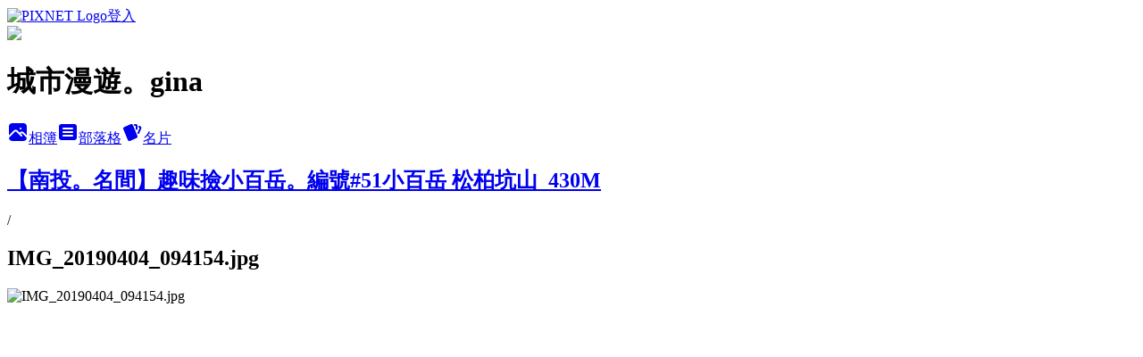

--- FILE ---
content_type: text/html; charset=utf-8
request_url: https://ginaszutu.pixnet.net/albums/416461331/photos/4728389079
body_size: 16742
content:
<!DOCTYPE html><html lang="zh-TW"><head><meta charSet="utf-8"/><meta name="viewport" content="width=device-width, initial-scale=1"/><link rel="preload" href="https://static.1px.tw/blog-next/public/logo_pixnet_ch.svg" as="image"/><link rel="preload" as="image" href="https://picsum.photos/seed/ginaszutu/1200/400"/><link rel="preload" href="https://pimg.1px.tw/ginaszutu/1555403612-1433351234.jpg" as="image"/><link rel="stylesheet" href="https://static.1px.tw/blog-next/public/main.css" data-precedence="base"/><link rel="preload" as="script" fetchPriority="low" href="https://static.1px.tw/blog-next/_next/static/chunks/94688e2baa9fea03.js"/><script src="https://static.1px.tw/blog-next/_next/static/chunks/41eaa5427c45ebcc.js" async=""></script><script src="https://static.1px.tw/blog-next/_next/static/chunks/e2c6231760bc85bd.js" async=""></script><script src="https://static.1px.tw/blog-next/_next/static/chunks/94bde6376cf279be.js" async=""></script><script src="https://static.1px.tw/blog-next/_next/static/chunks/426b9d9d938a9eb4.js" async=""></script><script src="https://static.1px.tw/blog-next/_next/static/chunks/turbopack-5021d21b4b170dda.js" async=""></script><script src="https://static.1px.tw/blog-next/_next/static/chunks/ff1a16fafef87110.js" async=""></script><script src="https://static.1px.tw/blog-next/_next/static/chunks/e308b2b9ce476a3e.js" async=""></script><script src="https://static.1px.tw/blog-next/_next/static/chunks/169ce1e25068f8ff.js" async=""></script><script src="https://static.1px.tw/blog-next/_next/static/chunks/d3c6eed28c1dd8e2.js" async=""></script><script src="https://static.1px.tw/blog-next/_next/static/chunks/d4d39cfc2a072218.js" async=""></script><script src="https://static.1px.tw/blog-next/_next/static/chunks/6a5d72c05b9cd4ba.js" async=""></script><script src="https://static.1px.tw/blog-next/_next/static/chunks/8af6103cf1375f47.js" async=""></script><script src="https://static.1px.tw/blog-next/_next/static/chunks/e90cbf588986111c.js" async=""></script><script src="https://static.1px.tw/blog-next/_next/static/chunks/0fb9419eaf336159.js" async=""></script><script src="https://static.1px.tw/blog-next/_next/static/chunks/ed01c75076819ebd.js" async=""></script><script src="https://static.1px.tw/blog-next/_next/static/chunks/a4df8fc19a9a82e6.js" async=""></script><link rel="preload" href="https://pagead2.googlesyndication.com/pagead/js/adsbygoogle.js?client=ca-pub-4915696042911786" as="script" crossorigin=""/><title>IMG_20190404_094154.jpg - 痞客邦</title><meta name="description" content="IMG_20190404_094154.jpg"/><meta name="google-adsense-platform-account" content="pub-2647689032095179"/><meta name="google-adsense-account" content="pub-4915696042911786"/><meta name="fb:app_id" content="101730233200171"/><link rel="canonical" href="https://ginaszutu.pixnet.net/blog/albums/416461331/photos/4728389079"/><meta property="og:title" content="IMG_20190404_094154.jpg - 痞客邦"/><meta property="og:description" content="IMG_20190404_094154.jpg"/><meta property="og:url" content="https://ginaszutu.pixnet.net/blog/albums/416461331/photos/4728389079"/><meta property="og:image" content="https://pimg.1px.tw/ginaszutu/1555403612-1433351234.jpg"/><meta property="og:image:width" content="1200"/><meta property="og:image:height" content="630"/><meta property="og:image:alt" content="IMG_20190404_094154.jpg"/><meta property="og:type" content="article"/><meta name="twitter:card" content="summary_large_image"/><meta name="twitter:title" content="IMG_20190404_094154.jpg - 痞客邦"/><meta name="twitter:description" content="IMG_20190404_094154.jpg"/><meta name="twitter:image" content="https://pimg.1px.tw/ginaszutu/1555403612-1433351234.jpg"/><link rel="icon" href="/favicon.ico?favicon.a62c60e0.ico" sizes="32x32" type="image/x-icon"/><script src="https://static.1px.tw/blog-next/_next/static/chunks/a6dad97d9634a72d.js" noModule=""></script></head><body><!--$--><!--/$--><!--$?--><template id="B:0"></template><!--/$--><script>requestAnimationFrame(function(){$RT=performance.now()});</script><script src="https://static.1px.tw/blog-next/_next/static/chunks/94688e2baa9fea03.js" id="_R_" async=""></script><div hidden id="S:0"><script id="pixnet-vars">
          window.PIXNET = {
            post_id: 0,
            name: "ginaszutu",
            user_id: 0,
            blog_id: "4659693",
            display_ads: true
          }; 
        </script><div class="relative min-h-screen"><nav class="fixed z-20 w-full bg-orange-500 text-white shadow-sm"><div id="pixnet-navbar-ad-blog_top"></div><div class="container mx-auto flex h-14 max-w-5xl items-center justify-between px-5"><a href="https://www.pixnet.net"><img src="https://static.1px.tw/blog-next/public/logo_pixnet_ch.svg" alt="PIXNET Logo"/></a><a href="/auth/authorize" class="!text-white">登入</a></div></nav><div class="container mx-auto max-w-5xl pt-[45px]"><div class="sm:px-4"><div class="bg-muted relative flex flex-col items-center justify-center gap-4 overflow-clip py-10 sm:mt-8 sm:rounded-sm"><img src="https://picsum.photos/seed/ginaszutu/1200/400" class="absolute inset-0 h-full w-full object-cover"/><div class="absolute inset-0 bg-black/40 backdrop-blur-sm"></div><div class="relative z-10 flex flex-col items-center justify-center gap-4 px-4"><span data-slot="avatar" class="relative flex shrink-0 overflow-hidden rounded-full size-24 shadow"><span data-slot="avatar-fallback" class="bg-muted flex size-full items-center justify-center rounded-full"></span></span><div class="text-center"><h1 class="mb-1 text-2xl font-bold text-white text-shadow-2xs">城市漫遊。gina</h1></div><div class="flex items-center justify-center gap-3"><a href="/albums" data-slot="button" class="inline-flex items-center justify-center gap-2 whitespace-nowrap text-sm font-medium transition-all disabled:pointer-events-none disabled:opacity-50 [&amp;_svg]:pointer-events-none [&amp;_svg:not([class*=&#x27;size-&#x27;])]:size-4 shrink-0 [&amp;_svg]:shrink-0 outline-none focus-visible:border-ring focus-visible:ring-ring/50 focus-visible:ring-[3px] aria-invalid:ring-destructive/20 dark:aria-invalid:ring-destructive/40 aria-invalid:border-destructive bg-primary text-primary-foreground hover:bg-primary/90 h-9 px-4 py-2 has-[&gt;svg]:px-3 cursor-pointer rounded-full"><svg xmlns="http://www.w3.org/2000/svg" width="24" height="24" viewBox="0 0 24 24" fill="currentColor" stroke="none" class="tabler-icon tabler-icon-photo-filled "><path d="M8.813 11.612c.457 -.38 .918 -.38 1.386 .011l.108 .098l4.986 4.986l.094 .083a1 1 0 0 0 1.403 -1.403l-.083 -.094l-1.292 -1.293l.292 -.293l.106 -.095c.457 -.38 .918 -.38 1.386 .011l.108 .098l4.674 4.675a4 4 0 0 1 -3.775 3.599l-.206 .005h-12a4 4 0 0 1 -3.98 -3.603l6.687 -6.69l.106 -.095zm9.187 -9.612a4 4 0 0 1 3.995 3.8l.005 .2v9.585l-3.293 -3.292l-.15 -.137c-1.256 -1.095 -2.85 -1.097 -4.096 -.017l-.154 .14l-.307 .306l-2.293 -2.292l-.15 -.137c-1.256 -1.095 -2.85 -1.097 -4.096 -.017l-.154 .14l-5.307 5.306v-9.585a4 4 0 0 1 3.8 -3.995l.2 -.005h12zm-2.99 5l-.127 .007a1 1 0 0 0 0 1.986l.117 .007l.127 -.007a1 1 0 0 0 0 -1.986l-.117 -.007z"></path></svg>相簿</a><a href="/blog" data-slot="button" class="inline-flex items-center justify-center gap-2 whitespace-nowrap text-sm font-medium transition-all disabled:pointer-events-none disabled:opacity-50 [&amp;_svg]:pointer-events-none [&amp;_svg:not([class*=&#x27;size-&#x27;])]:size-4 shrink-0 [&amp;_svg]:shrink-0 outline-none focus-visible:border-ring focus-visible:ring-ring/50 focus-visible:ring-[3px] aria-invalid:ring-destructive/20 dark:aria-invalid:ring-destructive/40 aria-invalid:border-destructive border bg-background shadow-xs hover:bg-accent hover:text-accent-foreground dark:bg-input/30 dark:border-input dark:hover:bg-input/50 h-9 px-4 py-2 has-[&gt;svg]:px-3 cursor-pointer rounded-full"><svg xmlns="http://www.w3.org/2000/svg" width="24" height="24" viewBox="0 0 24 24" fill="currentColor" stroke="none" class="tabler-icon tabler-icon-article-filled "><path d="M19 3a3 3 0 0 1 2.995 2.824l.005 .176v12a3 3 0 0 1 -2.824 2.995l-.176 .005h-14a3 3 0 0 1 -2.995 -2.824l-.005 -.176v-12a3 3 0 0 1 2.824 -2.995l.176 -.005h14zm-2 12h-10l-.117 .007a1 1 0 0 0 0 1.986l.117 .007h10l.117 -.007a1 1 0 0 0 0 -1.986l-.117 -.007zm0 -4h-10l-.117 .007a1 1 0 0 0 0 1.986l.117 .007h10l.117 -.007a1 1 0 0 0 0 -1.986l-.117 -.007zm0 -4h-10l-.117 .007a1 1 0 0 0 0 1.986l.117 .007h10l.117 -.007a1 1 0 0 0 0 -1.986l-.117 -.007z"></path></svg>部落格</a><a href="https://www.pixnet.net/pcard/ginaszutu" data-slot="button" class="inline-flex items-center justify-center gap-2 whitespace-nowrap text-sm font-medium transition-all disabled:pointer-events-none disabled:opacity-50 [&amp;_svg]:pointer-events-none [&amp;_svg:not([class*=&#x27;size-&#x27;])]:size-4 shrink-0 [&amp;_svg]:shrink-0 outline-none focus-visible:border-ring focus-visible:ring-ring/50 focus-visible:ring-[3px] aria-invalid:ring-destructive/20 dark:aria-invalid:ring-destructive/40 aria-invalid:border-destructive border bg-background shadow-xs hover:bg-accent hover:text-accent-foreground dark:bg-input/30 dark:border-input dark:hover:bg-input/50 h-9 px-4 py-2 has-[&gt;svg]:px-3 cursor-pointer rounded-full"><svg xmlns="http://www.w3.org/2000/svg" width="24" height="24" viewBox="0 0 24 24" fill="currentColor" stroke="none" class="tabler-icon tabler-icon-cards-filled "><path d="M10.348 3.169l-7.15 3.113a2 2 0 0 0 -1.03 2.608l4.92 11.895a1.96 1.96 0 0 0 2.59 1.063l7.142 -3.11a2.002 2.002 0 0 0 1.036 -2.611l-4.92 -11.894a1.96 1.96 0 0 0 -2.588 -1.064z"></path><path d="M16 3a2 2 0 0 1 1.995 1.85l.005 .15v3.5a1 1 0 0 1 -1.993 .117l-.007 -.117v-3.5h-1a1 1 0 0 1 -.117 -1.993l.117 -.007h1z"></path><path d="M19.08 5.61a1 1 0 0 1 1.31 -.53c.257 .108 .505 .21 .769 .314a2 2 0 0 1 1.114 2.479l-.056 .146l-2.298 5.374a1 1 0 0 1 -1.878 -.676l.04 -.11l2.296 -5.371l-.366 -.148l-.402 -.167a1 1 0 0 1 -.53 -1.312z"></path></svg>名片</a></div></div></div></div><div class="p-4"><div class="mb-4 flex items-center gap-2"><a href="/albums/416461331" class="text-gray-400 hover:text-gray-500"><h2 class="text-lg font-bold">【南投。名間】趣味撿小百岳。編號#51小百岳 松柏坑山_430M</h2></a><span>/</span><h2 class="text-lg font-bold text-gray-500">IMG_20190404_094154.jpg</h2></div><div class="overflow-clip rounded-lg border"><img src="https://pimg.1px.tw/ginaszutu/1555403612-1433351234.jpg" alt="IMG_20190404_094154.jpg" class="h-auto w-full rounded-lg object-contain"/></div></div></div></div><section aria-label="Notifications alt+T" tabindex="-1" aria-live="polite" aria-relevant="additions text" aria-atomic="false"></section></div><script>$RB=[];$RV=function(a){$RT=performance.now();for(var b=0;b<a.length;b+=2){var c=a[b],e=a[b+1];null!==e.parentNode&&e.parentNode.removeChild(e);var f=c.parentNode;if(f){var g=c.previousSibling,h=0;do{if(c&&8===c.nodeType){var d=c.data;if("/$"===d||"/&"===d)if(0===h)break;else h--;else"$"!==d&&"$?"!==d&&"$~"!==d&&"$!"!==d&&"&"!==d||h++}d=c.nextSibling;f.removeChild(c);c=d}while(c);for(;e.firstChild;)f.insertBefore(e.firstChild,c);g.data="$";g._reactRetry&&requestAnimationFrame(g._reactRetry)}}a.length=0};
$RC=function(a,b){if(b=document.getElementById(b))(a=document.getElementById(a))?(a.previousSibling.data="$~",$RB.push(a,b),2===$RB.length&&("number"!==typeof $RT?requestAnimationFrame($RV.bind(null,$RB)):(a=performance.now(),setTimeout($RV.bind(null,$RB),2300>a&&2E3<a?2300-a:$RT+300-a)))):b.parentNode.removeChild(b)};$RC("B:0","S:0")</script><script>(self.__next_f=self.__next_f||[]).push([0])</script><script>self.__next_f.push([1,"1:\"$Sreact.fragment\"\n3:I[39756,[\"https://static.1px.tw/blog-next/_next/static/chunks/ff1a16fafef87110.js\",\"https://static.1px.tw/blog-next/_next/static/chunks/e308b2b9ce476a3e.js\"],\"default\"]\n4:I[53536,[\"https://static.1px.tw/blog-next/_next/static/chunks/ff1a16fafef87110.js\",\"https://static.1px.tw/blog-next/_next/static/chunks/e308b2b9ce476a3e.js\"],\"default\"]\n6:I[97367,[\"https://static.1px.tw/blog-next/_next/static/chunks/ff1a16fafef87110.js\",\"https://static.1px.tw/blog-next/_next/static/chunks/e308b2b9ce476a3e.js\"],\"OutletBoundary\"]\n8:I[97367,[\"https://static.1px.tw/blog-next/_next/static/chunks/ff1a16fafef87110.js\",\"https://static.1px.tw/blog-next/_next/static/chunks/e308b2b9ce476a3e.js\"],\"ViewportBoundary\"]\na:I[97367,[\"https://static.1px.tw/blog-next/_next/static/chunks/ff1a16fafef87110.js\",\"https://static.1px.tw/blog-next/_next/static/chunks/e308b2b9ce476a3e.js\"],\"MetadataBoundary\"]\nc:I[63491,[\"https://static.1px.tw/blog-next/_next/static/chunks/169ce1e25068f8ff.js\",\"https://static.1px.tw/blog-next/_next/static/chunks/d3c6eed28c1dd8e2.js\"],\"default\"]\n"])</script><script>self.__next_f.push([1,"0:{\"P\":null,\"b\":\"I9I0TPD-VcXo41Lu7FBt1\",\"c\":[\"\",\"albums\",\"416461331\",\"photos\",\"4728389079\"],\"q\":\"\",\"i\":false,\"f\":[[[\"\",{\"children\":[\"albums\",{\"children\":[[\"id\",\"416461331\",\"d\"],{\"children\":[\"photos\",{\"children\":[[\"photoId\",\"4728389079\",\"d\"],{\"children\":[\"__PAGE__\",{}]}]}]}]}]},\"$undefined\",\"$undefined\",true],[[\"$\",\"$1\",\"c\",{\"children\":[[[\"$\",\"script\",\"script-0\",{\"src\":\"https://static.1px.tw/blog-next/_next/static/chunks/d4d39cfc2a072218.js\",\"async\":true,\"nonce\":\"$undefined\"}],[\"$\",\"script\",\"script-1\",{\"src\":\"https://static.1px.tw/blog-next/_next/static/chunks/6a5d72c05b9cd4ba.js\",\"async\":true,\"nonce\":\"$undefined\"}],[\"$\",\"script\",\"script-2\",{\"src\":\"https://static.1px.tw/blog-next/_next/static/chunks/8af6103cf1375f47.js\",\"async\":true,\"nonce\":\"$undefined\"}]],\"$L2\"]}],{\"children\":[[\"$\",\"$1\",\"c\",{\"children\":[null,[\"$\",\"$L3\",null,{\"parallelRouterKey\":\"children\",\"error\":\"$undefined\",\"errorStyles\":\"$undefined\",\"errorScripts\":\"$undefined\",\"template\":[\"$\",\"$L4\",null,{}],\"templateStyles\":\"$undefined\",\"templateScripts\":\"$undefined\",\"notFound\":\"$undefined\",\"forbidden\":\"$undefined\",\"unauthorized\":\"$undefined\"}]]}],{\"children\":[[\"$\",\"$1\",\"c\",{\"children\":[null,[\"$\",\"$L3\",null,{\"parallelRouterKey\":\"children\",\"error\":\"$undefined\",\"errorStyles\":\"$undefined\",\"errorScripts\":\"$undefined\",\"template\":[\"$\",\"$L4\",null,{}],\"templateStyles\":\"$undefined\",\"templateScripts\":\"$undefined\",\"notFound\":\"$undefined\",\"forbidden\":\"$undefined\",\"unauthorized\":\"$undefined\"}]]}],{\"children\":[[\"$\",\"$1\",\"c\",{\"children\":[null,[\"$\",\"$L3\",null,{\"parallelRouterKey\":\"children\",\"error\":\"$undefined\",\"errorStyles\":\"$undefined\",\"errorScripts\":\"$undefined\",\"template\":[\"$\",\"$L4\",null,{}],\"templateStyles\":\"$undefined\",\"templateScripts\":\"$undefined\",\"notFound\":\"$undefined\",\"forbidden\":\"$undefined\",\"unauthorized\":\"$undefined\"}]]}],{\"children\":[[\"$\",\"$1\",\"c\",{\"children\":[null,[\"$\",\"$L3\",null,{\"parallelRouterKey\":\"children\",\"error\":\"$undefined\",\"errorStyles\":\"$undefined\",\"errorScripts\":\"$undefined\",\"template\":[\"$\",\"$L4\",null,{}],\"templateStyles\":\"$undefined\",\"templateScripts\":\"$undefined\",\"notFound\":\"$undefined\",\"forbidden\":\"$undefined\",\"unauthorized\":\"$undefined\"}]]}],{\"children\":[[\"$\",\"$1\",\"c\",{\"children\":[\"$L5\",[[\"$\",\"script\",\"script-0\",{\"src\":\"https://static.1px.tw/blog-next/_next/static/chunks/0fb9419eaf336159.js\",\"async\":true,\"nonce\":\"$undefined\"}],[\"$\",\"script\",\"script-1\",{\"src\":\"https://static.1px.tw/blog-next/_next/static/chunks/ed01c75076819ebd.js\",\"async\":true,\"nonce\":\"$undefined\"}],[\"$\",\"script\",\"script-2\",{\"src\":\"https://static.1px.tw/blog-next/_next/static/chunks/a4df8fc19a9a82e6.js\",\"async\":true,\"nonce\":\"$undefined\"}]],[\"$\",\"$L6\",null,{\"children\":\"$@7\"}]]}],{},null,false,false]},null,false,false]},null,false,false]},null,false,false]},null,false,false]},null,false,false],[\"$\",\"$1\",\"h\",{\"children\":[null,[\"$\",\"$L8\",null,{\"children\":\"$@9\"}],[\"$\",\"$La\",null,{\"children\":\"$@b\"}],null]}],false]],\"m\":\"$undefined\",\"G\":[\"$c\",[]],\"S\":false}\n"])</script><script>self.__next_f.push([1,"9:[[\"$\",\"meta\",\"0\",{\"charSet\":\"utf-8\"}],[\"$\",\"meta\",\"1\",{\"name\":\"viewport\",\"content\":\"width=device-width, initial-scale=1\"}]]\n"])</script><script>self.__next_f.push([1,"d:I[79520,[\"https://static.1px.tw/blog-next/_next/static/chunks/d4d39cfc2a072218.js\",\"https://static.1px.tw/blog-next/_next/static/chunks/6a5d72c05b9cd4ba.js\",\"https://static.1px.tw/blog-next/_next/static/chunks/8af6103cf1375f47.js\"],\"\"]\n10:I[2352,[\"https://static.1px.tw/blog-next/_next/static/chunks/d4d39cfc2a072218.js\",\"https://static.1px.tw/blog-next/_next/static/chunks/6a5d72c05b9cd4ba.js\",\"https://static.1px.tw/blog-next/_next/static/chunks/8af6103cf1375f47.js\"],\"AdultWarningModal\"]\n11:I[69182,[\"https://static.1px.tw/blog-next/_next/static/chunks/d4d39cfc2a072218.js\",\"https://static.1px.tw/blog-next/_next/static/chunks/6a5d72c05b9cd4ba.js\",\"https://static.1px.tw/blog-next/_next/static/chunks/8af6103cf1375f47.js\"],\"HydrationComplete\"]\n12:I[12985,[\"https://static.1px.tw/blog-next/_next/static/chunks/d4d39cfc2a072218.js\",\"https://static.1px.tw/blog-next/_next/static/chunks/6a5d72c05b9cd4ba.js\",\"https://static.1px.tw/blog-next/_next/static/chunks/8af6103cf1375f47.js\"],\"NuqsAdapter\"]\n13:I[82782,[\"https://static.1px.tw/blog-next/_next/static/chunks/d4d39cfc2a072218.js\",\"https://static.1px.tw/blog-next/_next/static/chunks/6a5d72c05b9cd4ba.js\",\"https://static.1px.tw/blog-next/_next/static/chunks/8af6103cf1375f47.js\"],\"RefineContext\"]\n14:I[29306,[\"https://static.1px.tw/blog-next/_next/static/chunks/d4d39cfc2a072218.js\",\"https://static.1px.tw/blog-next/_next/static/chunks/6a5d72c05b9cd4ba.js\",\"https://static.1px.tw/blog-next/_next/static/chunks/8af6103cf1375f47.js\",\"https://static.1px.tw/blog-next/_next/static/chunks/e90cbf588986111c.js\",\"https://static.1px.tw/blog-next/_next/static/chunks/d3c6eed28c1dd8e2.js\"],\"default\"]\n2:[\"$\",\"html\",null,{\"lang\":\"zh-TW\",\"children\":[[\"$\",\"$Ld\",null,{\"id\":\"google-tag-manager\",\"strategy\":\"afterInteractive\",\"children\":\"\\n(function(w,d,s,l,i){w[l]=w[l]||[];w[l].push({'gtm.start':\\nnew Date().getTime(),event:'gtm.js'});var f=d.getElementsByTagName(s)[0],\\nj=d.createElement(s),dl=l!='dataLayer'?'\u0026l='+l:'';j.async=true;j.src=\\n'https://www.googletagmanager.com/gtm.js?id='+i+dl;f.parentNode.insertBefore(j,f);\\n})(window,document,'script','dataLayer','GTM-TRLQMPKX');\\n  \"}],\"$Le\",\"$Lf\",[\"$\",\"body\",null,{\"children\":[[\"$\",\"$L10\",null,{\"display\":false}],[\"$\",\"$L11\",null,{}],[\"$\",\"$L12\",null,{\"children\":[\"$\",\"$L13\",null,{\"children\":[\"$\",\"$L3\",null,{\"parallelRouterKey\":\"children\",\"error\":\"$undefined\",\"errorStyles\":\"$undefined\",\"errorScripts\":\"$undefined\",\"template\":[\"$\",\"$L4\",null,{}],\"templateStyles\":\"$undefined\",\"templateScripts\":\"$undefined\",\"notFound\":[[\"$\",\"$L14\",null,{}],[]],\"forbidden\":\"$undefined\",\"unauthorized\":\"$undefined\"}]}]}]]}]]}]\n"])</script><script>self.__next_f.push([1,"e:null\nf:[\"$\",\"$Ld\",null,{\"async\":true,\"src\":\"https://pagead2.googlesyndication.com/pagead/js/adsbygoogle.js?client=ca-pub-4915696042911786\",\"crossOrigin\":\"anonymous\",\"strategy\":\"afterInteractive\"}]\n"])</script><script>self.__next_f.push([1,"16:I[86294,[\"https://static.1px.tw/blog-next/_next/static/chunks/d4d39cfc2a072218.js\",\"https://static.1px.tw/blog-next/_next/static/chunks/6a5d72c05b9cd4ba.js\",\"https://static.1px.tw/blog-next/_next/static/chunks/8af6103cf1375f47.js\",\"https://static.1px.tw/blog-next/_next/static/chunks/0fb9419eaf336159.js\",\"https://static.1px.tw/blog-next/_next/static/chunks/ed01c75076819ebd.js\",\"https://static.1px.tw/blog-next/_next/static/chunks/a4df8fc19a9a82e6.js\"],\"HeaderSection\"]\n1a:I[27201,[\"https://static.1px.tw/blog-next/_next/static/chunks/ff1a16fafef87110.js\",\"https://static.1px.tw/blog-next/_next/static/chunks/e308b2b9ce476a3e.js\"],\"IconMark\"]\n:HL[\"https://static.1px.tw/blog-next/public/main.css\",\"style\"]\n17:T40e,\u003ciframe src=\"https://www.facebook.com/plugins/page.php?href=https%3A%2F%2Fwww.facebook.com%2Fgina.city.trip%2F\u0026tabs=timeline\u0026width=292\u0026height=300\u0026small_header=false\u0026adapt_container_width=true\u0026hide_cover=false\u0026show_facepile=true\u0026appId\" width=\"292\" height=\"300\" style=\"border:none;overflow:hidden\" scrolling=\"no\" frameborder=\"0\" allowTransparency=\"true\"\u003e\u003c/iframe\u003e\r\n\r\n\u003ciframe src=\"https://www.facebook.com/plugins/like.php?href=https%3A%2F%2Fwww.facebook.com%2Fgina.city.trip%2F\u0026width=290\u0026layout=standard\u0026action=like\u0026size=small\u0026show_faces=true\u0026share=false\u0026height=80\u0026appId\" width=\"290\" height=\"80\" style=\"border:none;overflow:hidden\" scrolling=\"no\" frameborder=\"0\" allowTransparency=\"true\"\u003e\u003c/iframe\u003e\r\n\r\n\r\n\u003ciframe src=\"https://www.facebook.com/plugins/share_button.php?href=https%3A%2F%2Fwww.facebook.com%2Fgina.city.trip%2F\u0026layout=button_count\u0026size=small\u0026mobile_iframe=true\u0026width=72\u0026height=20\u0026appId\" width=\"72\" height=\"20\" style=\"border:none;overflow:hidden\" scrolling=\"no\" frameborder=\"0\" allowTransparency=\"true\"\u003e\u003c/iframe\u003e\r\n\r\n\r\n\r\n\r\n\r\n\r\n\r\n\r\n18:T1b31,"])</script><script>self.__next_f.push([1,"\u003cblockquote class=\"instagram-media\" data-instgrm-captioned data-instgrm-permalink=\"https://www.instagram.com/p/C2b-Adjpss1/?utm_source=ig_embed\u0026amp;utm_campaign=loading\" data-instgrm-version=\"14\" style=\" background:#FFF; border:0; border-radius:3px; box-shadow:0 0 1px 0 rgba(0,0,0,0.5),0 1px 10px 0 rgba(0,0,0,0.15); margin: 1px; max-width:540px; min-width:326px; padding:0; width:99.375%; width:-webkit-calc(100% - 2px); width:calc(100% - 2px);\"\u003e\u003cdiv style=\"padding:16px;\"\u003e \u003ca href=\"https://www.instagram.com/p/C2b-Adjpss1/?utm_source=ig_embed\u0026amp;utm_campaign=loading\" style=\" background:#FFFFFF; line-height:0; padding:0 0; text-align:center; text-decoration:none; width:100%;\" target=\"_blank\"\u003e \u003cdiv style=\" display: flex; flex-direction: row; align-items: center;\"\u003e \u003cdiv style=\"background-color: #F4F4F4; border-radius: 50%; flex-grow: 0; height: 40px; margin-right: 14px; width: 40px;\"\u003e\u003c/div\u003e \u003cdiv style=\"display: flex; flex-direction: column; flex-grow: 1; justify-content: center;\"\u003e \u003cdiv style=\" background-color: #F4F4F4; border-radius: 4px; flex-grow: 0; height: 14px; margin-bottom: 6px; width: 100px;\"\u003e\u003c/div\u003e \u003cdiv style=\" background-color: #F4F4F4; border-radius: 4px; flex-grow: 0; height: 14px; width: 60px;\"\u003e\u003c/div\u003e\u003c/div\u003e\u003c/div\u003e\u003cdiv style=\"padding: 19% 0;\"\u003e\u003c/div\u003e \u003cdiv style=\"display:block; height:50px; margin:0 auto 12px; width:50px;\"\u003e\u003csvg width=\"50px\" height=\"50px\" viewBox=\"0 0 60 60\" version=\"1.1\" xmlns=\"https://www.w3.org/2000/svg\" xmlns:xlink=\"https://www.w3.org/1999/xlink\"\u003e\u003cg stroke=\"none\" stroke-width=\"1\" fill=\"none\" fill-rule=\"evenodd\"\u003e\u003cg transform=\"translate(-511.000000, -20.000000)\" fill=\"#000000\"\u003e\u003cg\u003e\u003cpath d=\"M556.869,30.41 C554.814,30.41 553.148,32.076 553.148,34.131 C553.148,36.186 554.814,37.852 556.869,37.852 C558.924,37.852 560.59,36.186 560.59,34.131 C560.59,32.076 558.924,30.41 556.869,30.41 M541,60.657 C535.114,60.657 530.342,55.887 530.342,50 C530.342,44.114 535.114,39.342 541,39.342 C546.887,39.342 551.658,44.114 551.658,50 C551.658,55.887 546.887,60.657 541,60.657 M541,33.886 C532.1,33.886 524.886,41.1 524.886,50 C524.886,58.899 532.1,66.113 541,66.113 C549.9,66.113 557.115,58.899 557.115,50 C557.115,41.1 549.9,33.886 541,33.886 M565.378,62.101 C565.244,65.022 564.756,66.606 564.346,67.663 C563.803,69.06 563.154,70.057 562.106,71.106 C561.058,72.155 560.06,72.803 558.662,73.347 C557.607,73.757 556.021,74.244 553.102,74.378 C549.944,74.521 548.997,74.552 541,74.552 C533.003,74.552 532.056,74.521 528.898,74.378 C525.979,74.244 524.393,73.757 523.338,73.347 C521.94,72.803 520.942,72.155 519.894,71.106 C518.846,70.057 518.197,69.06 517.654,67.663 C517.244,66.606 516.755,65.022 516.623,62.101 C516.479,58.943 516.448,57.996 516.448,50 C516.448,42.003 516.479,41.056 516.623,37.899 C516.755,34.978 517.244,33.391 517.654,32.338 C518.197,30.938 518.846,29.942 519.894,28.894 C520.942,27.846 521.94,27.196 523.338,26.654 C524.393,26.244 525.979,25.756 528.898,25.623 C532.057,25.479 533.004,25.448 541,25.448 C548.997,25.448 549.943,25.479 553.102,25.623 C556.021,25.756 557.607,26.244 558.662,26.654 C560.06,27.196 561.058,27.846 562.106,28.894 C563.154,29.942 563.803,30.938 564.346,32.338 C564.756,33.391 565.244,34.978 565.378,37.899 C565.522,41.056 565.552,42.003 565.552,50 C565.552,57.996 565.522,58.943 565.378,62.101 M570.82,37.631 C570.674,34.438 570.167,32.258 569.425,30.349 C568.659,28.377 567.633,26.702 565.965,25.035 C564.297,23.368 562.623,22.342 560.652,21.575 C558.743,20.834 556.562,20.326 553.369,20.18 C550.169,20.033 549.148,20 541,20 C532.853,20 531.831,20.033 528.631,20.18 C525.438,20.326 523.257,20.834 521.349,21.575 C519.376,22.342 517.703,23.368 516.035,25.035 C514.368,26.702 513.342,28.377 512.574,30.349 C511.834,32.258 511.326,34.438 511.181,37.631 C511.035,40.831 511,41.851 511,50 C511,58.147 511.035,59.17 511.181,62.369 C511.326,65.562 511.834,67.743 512.574,69.651 C513.342,71.625 514.368,73.296 516.035,74.965 C517.703,76.634 519.376,77.658 521.349,78.425 C523.257,79.167 525.438,79.673 528.631,79.82 C531.831,79.965 532.853,80.001 541,80.001 C549.148,80.001 550.169,79.965 553.369,79.82 C556.562,79.673 558.743,79.167 560.652,78.425 C562.623,77.658 564.297,76.634 565.965,74.965 C567.633,73.296 568.659,71.625 569.425,69.651 C570.167,67.743 570.674,65.562 570.82,62.369 C570.966,59.17 571,58.147 571,50 C571,41.851 570.966,40.831 570.82,37.631\"\u003e\u003c/path\u003e\u003c/g\u003e\u003c/g\u003e\u003c/g\u003e\u003c/svg\u003e\u003c/div\u003e\u003cdiv style=\"padding-top: 8px;\"\u003e \u003cdiv style=\" color:#3897f0; font-family:Arial,sans-serif; font-size:14px; font-style:normal; font-weight:550; line-height:18px;\"\u003e在 Instagram 查看這則貼文\u003c/div\u003e\u003c/div\u003e\u003cdiv style=\"padding: 12.5% 0;\"\u003e\u003c/div\u003e \u003cdiv style=\"display: flex; flex-direction: row; margin-bottom: 14px; align-items: center;\"\u003e\u003cdiv\u003e \u003cdiv style=\"background-color: #F4F4F4; border-radius: 50%; height: 12.5px; width: 12.5px; transform: translateX(0px) translateY(7px);\"\u003e\u003c/div\u003e \u003cdiv style=\"background-color: #F4F4F4; height: 12.5px; transform: rotate(-45deg) translateX(3px) translateY(1px); width: 12.5px; flex-grow: 0; margin-right: 14px; margin-left: 2px;\"\u003e\u003c/div\u003e \u003cdiv style=\"background-color: #F4F4F4; border-radius: 50%; height: 12.5px; width: 12.5px; transform: translateX(9px) translateY(-18px);\"\u003e\u003c/div\u003e\u003c/div\u003e\u003cdiv style=\"margin-left: 8px;\"\u003e \u003cdiv style=\" background-color: #F4F4F4; border-radius: 50%; flex-grow: 0; height: 20px; width: 20px;\"\u003e\u003c/div\u003e \u003cdiv style=\" width: 0; height: 0; border-top: 2px solid transparent; border-left: 6px solid #f4f4f4; border-bottom: 2px solid transparent; transform: translateX(16px) translateY(-4px) rotate(30deg)\"\u003e\u003c/div\u003e\u003c/div\u003e\u003cdiv style=\"margin-left: auto;\"\u003e \u003cdiv style=\" width: 0px; border-top: 8px solid #F4F4F4; border-right: 8px solid transparent; transform: translateY(16px);\"\u003e\u003c/div\u003e \u003cdiv style=\" background-color: #F4F4F4; flex-grow: 0; height: 12px; width: 16px; transform: translateY(-4px);\"\u003e\u003c/div\u003e \u003cdiv style=\" width: 0; height: 0; border-top: 8px solid #F4F4F4; border-left: 8px solid transparent; transform: translateY(-4px) translateX(8px);\"\u003e\u003c/div\u003e\u003c/div\u003e\u003c/div\u003e \u003cdiv style=\"display: flex; flex-direction: column; flex-grow: 1; justify-content: center; margin-bottom: 24px;\"\u003e \u003cdiv style=\" background-color: #F4F4F4; border-radius: 4px; flex-grow: 0; height: 14px; margin-bottom: 6px; width: 224px;\"\u003e\u003c/div\u003e \u003cdiv style=\" background-color: #F4F4F4; border-radius: 4px; flex-grow: 0; height: 14px; width: 144px;\"\u003e\u003c/div\u003e\u003c/div\u003e\u003c/a\u003e\u003cp style=\" color:#c9c8cd; font-family:Arial,sans-serif; font-size:14px; line-height:17px; margin-bottom:0; margin-top:8px; overflow:hidden; padding:8px 0 7px; text-align:center; text-overflow:ellipsis; white-space:nowrap;\"\u003e\u003ca href=\"https://www.instagram.com/p/C2b-Adjpss1/?utm_source=ig_embed\u0026amp;utm_campaign=loading\" style=\" color:#c9c8cd; font-family:Arial,sans-serif; font-size:14px; font-style:normal; font-weight:normal; line-height:17px; text-decoration:none;\" target=\"_blank\"\u003eGina Szutu（@ginaszutu）分享的貼文\u003c/a\u003e\u003c/p\u003e\u003c/div\u003e\u003c/blockquote\u003e\n\u003cscript async src=\"//www.instagram.com/embed.js\"\u003e\u003c/script\u003e"])</script><script>self.__next_f.push([1,"5:[[\"$\",\"script\",null,{\"id\":\"pixnet-vars\",\"children\":\"\\n          window.PIXNET = {\\n            post_id: 0,\\n            name: \\\"ginaszutu\\\",\\n            user_id: 0,\\n            blog_id: \\\"4659693\\\",\\n            display_ads: true\\n          }; \\n        \"}],[\"$\",\"link\",null,{\"rel\":\"stylesheet\",\"href\":\"https://static.1px.tw/blog-next/public/main.css\",\"precedence\":\"base\"}],[\"$\",\"div\",null,{\"className\":\"relative min-h-screen\",\"children\":[\"$L15\",[\"$\",\"div\",null,{\"className\":\"container mx-auto max-w-5xl pt-[45px]\",\"children\":[[\"$\",\"$L16\",null,{\"blog\":{\"blog_id\":\"4659693\",\"urls\":{\"blog_url\":\"https://ginaszutu.pixnet.net/blog\",\"album_url\":\"https://ginaszutu.pixnet.net/albums\",\"card_url\":\"https://www.pixnet.net/pcard/ginaszutu\",\"sitemap_url\":\"https://ginaszutu.pixnet.net/sitemap.xml\"},\"name\":\"ginaszutu\",\"display_name\":\"城市漫遊。gina\",\"description\":\"\u003cscript async src=\\\"https://pagead2.googlesyndication.com/pagead/js/adsbygoogle.js?client=ca-pub-4915696042911786\\\"\\n     crossorigin=\\\"anonymous\\\"\u003e\u003c/script\u003e\\n\\n\\n旅行是回憶相遇時的初感動，一個人的自在愜意，呼朋引伴的熱鬧洋溢，為一成不變的生活，注入點滴的感動，\\n因為愛、生活、旅行。★如果喜歡我的分享，   請幫我按讚或推推喔！\\n\\n\\n★所有圖片或文章   未經同意請勿截取或轉載！\\n★文章內的景點，    或是美食品嚐   純粹個人的喜好   僅供分享~\\n★前往遊賞地區   或享用美食   請再留意最新的訊息！\\n★ E-mail :      pingearal54@gmail.com\\n\\n     ★歡迎加入粉絲頁: @城市漫遊。 gina\",\"visibility\":\"public\",\"freeze\":\"active\",\"default_comment_permission\":\"allow\",\"service_album\":\"enable\",\"rss_mode\":\"auto\",\"taxonomy\":{\"id\":16,\"name\":\"休閒旅遊\"},\"logo\":{\"id\":\"7011266861\",\"url\":\"https://pimg.1px.tw/blog/ginaszutu/logo/853115272314721464.webp\"},\"logo_url\":\"https://pimg.1px.tw/blog/ginaszutu/logo/853115272314721464.webp\",\"owner\":{\"sub\":\"838257773283285017\",\"display_name\":\"gina\",\"avatar\":\"https://pic.pimg.tw/ginaszutu/logo/ginaszutu.png\",\"login_country\":null,\"login_city\":null,\"login_at\":0,\"created_at\":1383617692,\"updated_at\":1765079115},\"socials\":{\"social_email\":\"pingearal54@gmail.com\",\"social_line\":\"\",\"social_facebook\":\"https://www.facebook.com/gina.city.trip\",\"social_instagram\":\"https://www.facebook.com/ginaszutu\",\"social_youtube\":\"\",\"created_at\":1765185937,\"updated_at\":1765186053},\"stats\":{\"views_initialized\":2999219,\"views_total\":3007222,\"views_today\":8,\"post_count\":0,\"updated_at\":1769898619},\"marketing\":{\"keywords\":null,\"gsc_site_verification\":null,\"sitemap_verified_at\":1769856220,\"ga_account\":null,\"created_at\":1765728012,\"updated_at\":1769856220},\"watermark\":{\"status\":\"disabled\",\"type\":\"text\",\"text\":\"城市漫遊。gina\",\"image\":null,\"position\":\"bottom-right\",\"opacity\":80,\"updated_at\":1765186152},\"custom_domain\":null,\"hero_image\":{\"id\":1769899054,\"url\":\"https://picsum.photos/seed/ginaszutu/1200/400\"},\"widgets\":{\"sidebar1\":[{\"id\":23963463,\"identifier\":\"cus1560845\",\"title\":\"城市漫遊。gina    粉絲頁  ^.^\",\"sort\":1,\"data\":\"$17\"},{\"id\":23963465,\"identifier\":\"cus1646961\",\"title\":\"城市漫遊。gina  IG分享\",\"sort\":3,\"data\":\"$18\"},{\"id\":23963469,\"identifier\":\"cus779344\",\"title\":\"BloggerAds \",\"sort\":7,\"data\":\"\u003cscript type=\\\"text/javascript\\\" src=\\\"http://js1.bloggerads.net/showads.aspx?blogid=20140719000011\u0026amp;charset=utf-8\\\"\u003e\u003c/script\u003e\"},{\"id\":23963470,\"identifier\":\"pixMyPlace\",\"title\":\"城市漫遊。gina 小檔案\",\"sort\":8,\"data\":null},{\"id\":23963471,\"identifier\":\"pixHotArticle\",\"title\":\"熱門文章\",\"sort\":9,\"data\":[{\"id\":\"10256422937\",\"title\":\"【台中。西區】每個步驟都好一點，淬鍊出的濃、醇、香。香荷手工鹽滷豆腐\",\"featured\":{\"id\":null,\"url\":\"https://pimg.1px.tw/ginaszutu/1421396278-4253404508.jpg\"},\"tags\":[],\"published_at\":1421801715,\"post_url\":\"https://ginaszutu.pixnet.net/blog/posts/10256422937\",\"stats\":{\"post_id\":\"10256422937\",\"views\":8776,\"views_today\":2,\"likes\":23,\"link_clicks\":0,\"comments\":4,\"replies\":0,\"created_at\":0,\"updated_at\":1769874975}},{\"id\":\"10296228932\",\"title\":\"【台南。六甲】清悠的住宿環境。工研院六甲院區招待所\",\"featured\":{\"id\":null,\"url\":\"https://pimg.1px.tw/ginaszutu/1436951335-1157561352.jpg\"},\"tags\":[],\"published_at\":1436953671,\"post_url\":\"https://ginaszutu.pixnet.net/blog/posts/10296228932\",\"stats\":{\"post_id\":\"10296228932\",\"views\":18808,\"views_today\":1,\"likes\":26,\"link_clicks\":0,\"comments\":2,\"replies\":0,\"created_at\":0,\"updated_at\":1769788533}},{\"id\":\"10301729601\",\"title\":\"【苗栗。公館】樸實的山居生活。夢松園民宿咖啡\",\"featured\":{\"id\":null,\"url\":\"https://pimg.1px.tw/ginaszutu/1440408820-1805865779.jpg\"},\"tags\":[],\"published_at\":1440411663,\"post_url\":\"https://ginaszutu.pixnet.net/blog/posts/10301729601\",\"stats\":{\"post_id\":\"10301729601\",\"views\":3401,\"views_today\":3,\"likes\":0,\"link_clicks\":0,\"comments\":2,\"replies\":0,\"created_at\":0,\"updated_at\":1769874998}},{\"id\":\"10305190660\",\"title\":\"【台中。大里】日式複合餐飲。新野の料理軍團(西軍店)\",\"featured\":{\"id\":null,\"url\":\"https://pimg.1px.tw/ginaszutu/1442546278-1780218475.jpg\"},\"tags\":[],\"published_at\":1442548632,\"post_url\":\"https://ginaszutu.pixnet.net/blog/posts/10305190660\",\"stats\":{\"post_id\":\"10305190660\",\"views\":5126,\"views_today\":2,\"likes\":7,\"link_clicks\":0,\"comments\":0,\"replies\":0,\"created_at\":0,\"updated_at\":1769661305}},{\"id\":\"10343758515\",\"title\":\"【台灣四極點燈塔紀錄】三貂角燈塔(東)、國聖港燈塔(西)、鵝鑾鼻燈塔(南)、富貴角燈塔(北)\",\"featured\":{\"id\":null,\"url\":\"https://pimg.1px.tw/ginaszutu/1503830712-563976204.jpg\"},\"tags\":[],\"published_at\":1505178599,\"post_url\":\"https://ginaszutu.pixnet.net/blog/posts/10343758515\",\"stats\":{\"post_id\":\"10343758515\",\"views\":119761,\"views_today\":10,\"likes\":158,\"link_clicks\":0,\"comments\":2,\"replies\":0,\"created_at\":0,\"updated_at\":1769874969}},{\"id\":\"10344431774\",\"title\":\"【台中。清水】 國道夜景最美的休息站。 清水服務區\",\"featured\":{\"id\":null,\"url\":\"https://pimg.1px.tw/ginaszutu/1509420764-749594726.jpg\"},\"tags\":[],\"published_at\":1510625162,\"post_url\":\"https://ginaszutu.pixnet.net/blog/posts/10344431774\",\"stats\":{\"post_id\":\"10344431774\",\"views\":50519,\"views_today\":5,\"likes\":11,\"link_clicks\":0,\"comments\":0,\"replies\":0,\"created_at\":0,\"updated_at\":1769898905}},{\"id\":\"10348198559\",\"title\":\"【日本。東京都】睡一晚東京獨一無二的頂級大飯店。帝國大飯店\",\"featured\":{\"id\":null,\"url\":\"https://pimg.1px.tw/ginaszutu/1532338903-1805640423.jpg\"},\"tags\":[],\"published_at\":1532997958,\"post_url\":\"https://ginaszutu.pixnet.net/blog/posts/10348198559\",\"stats\":{\"post_id\":\"10348198559\",\"views\":1420,\"views_today\":2,\"likes\":0,\"link_clicks\":0,\"comments\":0,\"replies\":0,\"created_at\":0,\"updated_at\":1769874997}},{\"id\":\"10348612646\",\"title\":\"【台中。大里】好友相聚。 鵝肉大王家常菜\",\"featured\":{\"id\":null,\"url\":\"https://pimg.1px.tw/ginaszutu/1535359132-1422259904.jpg\"},\"tags\":[],\"published_at\":1536746296,\"post_url\":\"https://ginaszutu.pixnet.net/blog/posts/10348612646\",\"stats\":{\"post_id\":\"10348612646\",\"views\":11338,\"views_today\":3,\"likes\":3,\"link_clicks\":0,\"comments\":2,\"replies\":0,\"created_at\":0,\"updated_at\":1769874956}},{\"id\":\"10351168979\",\"title\":\"【台南。柳營】睡一晚渡假風。 南元花園休閒農場\",\"featured\":{\"id\":null,\"url\":\"https://pimg.1px.tw/ginaszutu/1572422233-1514790002.jpg\"},\"tags\":[],\"published_at\":1573693178,\"post_url\":\"https://ginaszutu.pixnet.net/blog/posts/10351168979\",\"stats\":{\"post_id\":\"10351168979\",\"views\":2635,\"views_today\":1,\"likes\":23,\"link_clicks\":0,\"comments\":0,\"replies\":0,\"created_at\":0,\"updated_at\":1769661774}},{\"id\":\"10351175615\",\"title\":\"【桃園龍潭】令人崩潰的好漢坡。 No24小百岳~石門山 551M\",\"featured\":{\"id\":null,\"url\":\"https://pimg.1px.tw/ginaszutu/1572517128-2494540803.jpg\"},\"tags\":[],\"published_at\":1574902763,\"post_url\":\"https://ginaszutu.pixnet.net/blog/posts/10351175615\",\"stats\":{\"post_id\":\"10351175615\",\"views\":10814,\"views_today\":1,\"likes\":61,\"link_clicks\":0,\"comments\":0,\"replies\":0,\"created_at\":0,\"updated_at\":1769875029}}]},{\"id\":23963472,\"identifier\":\"pixLatestArticle\",\"title\":\"新文。分享\",\"sort\":10,\"data\":[{\"id\":\"856418809043959542\",\"title\":\"【南投埔里】寶湖宮天地堂地母廟x雨傘店阿川麵店x樂涼軒茶坊\",\"featured\":{\"id\":null,\"url\":\"https://pimg.1px.tw/blog/ginaszutu/post/856418809043959542/856419210816337676.jpg\"},\"tags\":[{\"id\":14785,\"name\":\"城市漫遊。 gina\"},{\"id\":24148,\"name\":\"懶人包\"},{\"id\":37116,\"name\":\"找遊記\"},{\"id\":52781,\"name\":\"南投埔里\"},{\"id\":63177,\"name\":\"雨傘店阿川麵店\"},{\"id\":121782,\"name\":\"寶湖宮天地堂地母廟\"},{\"id\":121783,\"name\":\"樂涼軒茶坊\"}],\"published_at\":1769409043,\"post_url\":\"https://ginaszutu.pixnet.net/blog/posts/856418809043959542\",\"stats\":{\"post_id\":\"856418809043959542\",\"views\":1,\"views_today\":2,\"likes\":0,\"link_clicks\":0,\"comments\":0,\"replies\":0,\"created_at\":1769409658,\"updated_at\":1769667616}},{\"id\":\"856417830332481407\",\"title\":\"【南投埔里】天旨宮鰲頭山步道x虎頭山鯉魚潭步道x虎頭山觀景平台連走\",\"featured\":{\"id\":null,\"url\":\"https://pimg.1px.tw/blog/ginaszutu/post/856417830332481407/856418257270683304.jpg\"},\"tags\":[{\"id\":14785,\"name\":\"城市漫遊。 gina\"},{\"id\":24148,\"name\":\"懶人包\"},{\"id\":37116,\"name\":\"找遊記\"},{\"id\":52781,\"name\":\"南投埔里\"},{\"id\":121766,\"name\":\"天旨宮鰲頭山步道\"},{\"id\":121767,\"name\":\"虎頭山鯉魚潭步道\"},{\"id\":121768,\"name\":\"虎頭山觀景平台\"}],\"published_at\":1769408810,\"post_url\":\"https://ginaszutu.pixnet.net/blog/posts/856417830332481407\",\"stats\":{\"post_id\":\"856417830332481407\",\"views\":1,\"views_today\":4,\"likes\":0,\"link_clicks\":0,\"comments\":0,\"replies\":0,\"created_at\":1769409982,\"updated_at\":1769667616}},{\"id\":\"856415906044525742\",\"title\":\"【台中西屯】星饗道國際自助餐x逢甲大學\",\"featured\":{\"id\":null,\"url\":\"https://pimg.1px.tw/blog/ginaszutu/post/856415906044525742/856417030654865874.jpg\"},\"tags\":[{\"id\":14785,\"name\":\"城市漫遊。 gina\"},{\"id\":20949,\"name\":\"台中西屯\"},{\"id\":24148,\"name\":\"懶人包\"},{\"id\":37116,\"name\":\"找遊記\"},{\"id\":121745,\"name\":\"星饗道國際自助餐\"},{\"id\":121746,\"name\":\"逢甲大學\"},{\"id\":121747,\"name\":\"找美食\"}],\"published_at\":1769408351,\"post_url\":\"https://ginaszutu.pixnet.net/blog/posts/856415906044525742\",\"stats\":{\"post_id\":\"856415906044525742\",\"views\":1,\"views_today\":1,\"likes\":0,\"link_clicks\":0,\"comments\":0,\"replies\":0,\"created_at\":1769413841,\"updated_at\":1769529399}},{\"id\":\"853837327364470667\",\"title\":\"【新竹東區】十八尖山x十八尖山東峰x石家魚丸x東門倆冰糖葫蘆x城隍廟鄭家蛋糕\",\"featured\":{\"id\":null,\"url\":\"https://pimg.1px.tw/blog/ginaszutu/post/853837327364470667/853837890072294834.jpg\"},\"tags\":[{\"id\":14785,\"name\":\"城市漫遊。 gina\"},{\"id\":63646,\"name\":\"十八尖山\"},{\"id\":103348,\"name\":\"新竹東區\"},{\"id\":103349,\"name\":\"十八尖山東峰\"},{\"id\":103350,\"name\":\"石家魚丸\"},{\"id\":103351,\"name\":\"東門倆冰糖葫蘆\"},{\"id\":103352,\"name\":\"城隍廟鄭家蛋糕\"}],\"published_at\":1768793570,\"post_url\":\"https://ginaszutu.pixnet.net/blog/posts/853837327364470667\",\"stats\":{\"post_id\":\"853837327364470667\",\"views\":1,\"views_today\":3,\"likes\":0,\"link_clicks\":0,\"comments\":0,\"replies\":0,\"created_at\":1768794013,\"updated_at\":1769667595}},{\"id\":\"853141534684950797\",\"title\":\"【印尼】印尼萬隆~牛奶湖x萬隆最美水上清真寺xeastern雅加達37年的夜店\",\"featured\":{\"id\":null,\"url\":\"https://pimg.1px.tw/blog/ginaszutu/post/853141534684950797/853141990375110821.jpg\"},\"tags\":[{\"id\":14785,\"name\":\"城市漫遊。 gina\"},{\"id\":20260,\"name\":\"印尼\"},{\"id\":99290,\"name\":\"萬隆最美水上清真寺\"},{\"id\":99291,\"name\":\"eastern雅加達37年的夜店\"},{\"id\":99355,\"name\":\"印尼萬隆\"},{\"id\":99356,\"name\":\"牛奶湖\"}],\"published_at\":1768627680,\"post_url\":\"https://ginaszutu.pixnet.net/blog/posts/853141534684950797\",\"stats\":{\"post_id\":\"853141534684950797\",\"views\":1,\"views_today\":1,\"likes\":0,\"link_clicks\":0,\"comments\":0,\"replies\":0,\"created_at\":1768670414,\"updated_at\":1769788613}},{\"id\":\"853136248289049332\",\"title\":\"【印尼】印尼萬隆~覆舟火山x水上市場x彩虹瀑布\",\"featured\":{\"id\":null,\"url\":\"https://pimg.1px.tw/blog/ginaszutu/post/853136248289049332/853137288434496306.jpg\"},\"tags\":[{\"id\":14785,\"name\":\"城市漫遊。 gina\"},{\"id\":20260,\"name\":\"印尼\"},{\"id\":24148,\"name\":\"懶人包\"},{\"id\":37116,\"name\":\"找遊記\"},{\"id\":99330,\"name\":\"覆舟火山\"},{\"id\":99331,\"name\":\"水上市場\"},{\"id\":99332,\"name\":\"彩虹瀑布\"}],\"published_at\":1768626419,\"post_url\":\"https://ginaszutu.pixnet.net/blog/posts/853136248289049332\",\"stats\":{\"post_id\":\"853136248289049332\",\"views\":1,\"views_today\":1,\"likes\":0,\"link_clicks\":0,\"comments\":0,\"replies\":0,\"created_at\":1768670412,\"updated_at\":1768751808}},{\"id\":\"853133707635536370\",\"title\":\"【印尼雅加達】獨立廣場x清真寺x拉法西廣場xbataviacafe百年咖啡館\",\"featured\":{\"id\":null,\"url\":\"https://pimg.1px.tw/blog/ginaszutu/post/853133707635536370/853134000481841872.jpg\"},\"tags\":[{\"id\":14785,\"name\":\"城市漫遊。 gina\"},{\"id\":20260,\"name\":\"印尼\"},{\"id\":27099,\"name\":\"雅加達\"},{\"id\":70683,\"name\":\"獨立廣場\"},{\"id\":99245,\"name\":\"清真寺\"},{\"id\":99246,\"name\":\"拉法西廣場\"},{\"id\":99247,\"name\":\"bataviacafe百年咖啡館\"}],\"published_at\":1768625814,\"post_url\":\"https://ginaszutu.pixnet.net/blog/posts/853133707635536370\",\"stats\":{\"post_id\":\"853133707635536370\",\"views\":1,\"views_today\":1,\"likes\":0,\"link_clicks\":0,\"comments\":0,\"replies\":0,\"created_at\":1768627823,\"updated_at\":1768751825}},{\"id\":\"853117876499331705\",\"title\":\"【南投信義】蔡家梅園x梅子夢工廠\",\"featured\":{\"id\":null,\"url\":\"https://pimg.1px.tw/blog/ginaszutu/post/853117876499331705/853119250037423700.jpg\"},\"tags\":[{\"id\":14785,\"name\":\"城市漫遊。 gina\"},{\"id\":24148,\"name\":\"懶人包\"},{\"id\":37116,\"name\":\"找遊記\"},{\"id\":99214,\"name\":\"南投信義\"},{\"id\":99215,\"name\":\"蔡家梅園\"},{\"id\":99216,\"name\":\"梅子夢工廠\"}],\"published_at\":1768622039,\"post_url\":\"https://ginaszutu.pixnet.net/blog/posts/853117876499331705\",\"stats\":{\"post_id\":\"853117876499331705\",\"views\":4,\"views_today\":1,\"likes\":0,\"link_clicks\":0,\"comments\":0,\"replies\":0,\"created_at\":1768646470,\"updated_at\":1769667590}},{\"id\":\"851748009619701527\",\"title\":\"【南投國姓】九號梅莊\",\"featured\":{\"id\":null,\"url\":\"https://pimg.1px.tw/blog/ginaszutu/post/851748009619701527/851748394296096855.jpg\"},\"tags\":[{\"id\":24148,\"name\":\"懶人包\"},{\"id\":37116,\"name\":\"找遊記\"},{\"id\":86564,\"name\":\"城市漫遊。gina\"},{\"id\":86576,\"name\":\"南投國姓\"},{\"id\":86616,\"name\":\"九號梅莊\"}],\"published_at\":1768295438,\"post_url\":\"https://ginaszutu.pixnet.net/blog/posts/851748009619701527\",\"stats\":{\"post_id\":\"851748009619701527\",\"views\":6,\"views_today\":2,\"likes\":0,\"link_clicks\":0,\"comments\":0,\"replies\":0,\"created_at\":1768296633,\"updated_at\":1769667577}},{\"id\":\"851746927870951203\",\"title\":\"【南投國姓】九份二山國家地震紀念地\",\"featured\":{\"id\":null,\"url\":\"https://pimg.1px.tw/blog/ginaszutu/post/851746927870951203/851747257891369762.jpg\"},\"tags\":[{\"id\":24148,\"name\":\"懶人包\"},{\"id\":37116,\"name\":\"找遊記\"},{\"id\":86564,\"name\":\"城市漫遊。gina\"},{\"id\":86576,\"name\":\"南投國姓\"},{\"id\":86594,\"name\":\"九份二山國家地震紀念地\"}],\"published_at\":1768295180,\"post_url\":\"https://ginaszutu.pixnet.net/blog/posts/851746927870951203\",\"stats\":{\"post_id\":\"851746927870951203\",\"views\":16,\"views_today\":1,\"likes\":0,\"link_clicks\":0,\"comments\":0,\"replies\":0,\"created_at\":1768347017,\"updated_at\":1769702163}}]},{\"id\":23963473,\"identifier\":\"pixCategory\",\"title\":\"文章分類  \",\"sort\":11,\"data\":[{\"type\":\"folder\",\"id\":null,\"name\":\"★★微笑台灣\",\"children\":[{\"type\":\"category\",\"id\":\"10004023908\",\"name\":\"旅行懶人包\",\"post_count\":34,\"url\":\"\",\"sort\":1},{\"type\":\"category\",\"id\":\"10004197541\",\"name\":\"特色老街\",\"post_count\":1,\"url\":\"\",\"sort\":2},{\"type\":\"category\",\"id\":\"10003964011\",\"name\":\"基隆景點\",\"post_count\":13,\"url\":\"\",\"sort\":3},{\"type\":\"category\",\"id\":\"10003963936\",\"name\":\"台北市景點\",\"post_count\":26,\"url\":\"\",\"sort\":4},{\"type\":\"category\",\"id\":\"10003963939\",\"name\":\"新北市景點\",\"post_count\":65,\"url\":\"\",\"sort\":5},{\"type\":\"category\",\"id\":\"10003963942\",\"name\":\"宜蘭縣景點\",\"post_count\":38,\"url\":\"\",\"sort\":6},{\"type\":\"category\",\"id\":\"10003963954\",\"name\":\"桃園市景點\",\"post_count\":41,\"url\":\"\",\"sort\":7},{\"type\":\"category\",\"id\":\"10003963957\",\"name\":\"新竹市景點\",\"post_count\":13,\"url\":\"\",\"sort\":8},{\"type\":\"category\",\"id\":\"10003963993\",\"name\":\"新竹縣景點\",\"post_count\":78,\"url\":\"\",\"sort\":9},{\"type\":\"category\",\"id\":\"10003963996\",\"name\":\"苗栗縣景點\",\"post_count\":191,\"url\":\"\",\"sort\":10},{\"type\":\"category\",\"id\":\"10003963999\",\"name\":\"台中市景點\",\"post_count\":331,\"url\":\"\",\"sort\":11},{\"type\":\"category\",\"id\":\"10003964005\",\"name\":\"彰化縣景點\",\"post_count\":148,\"url\":\"\",\"sort\":12},{\"type\":\"category\",\"id\":\"10003964008\",\"name\":\"南投縣景點\",\"post_count\":231,\"url\":\"\",\"sort\":13},{\"type\":\"category\",\"id\":\"10003964014\",\"name\":\"雲林縣景點\",\"post_count\":93,\"url\":\"\",\"sort\":14},{\"type\":\"category\",\"id\":\"10003963963\",\"name\":\"嘉義市景點\",\"post_count\":14,\"url\":\"\",\"sort\":15},{\"type\":\"category\",\"id\":\"10003963966\",\"name\":\"嘉義縣景點\",\"post_count\":67,\"url\":\"\",\"sort\":16},{\"type\":\"category\",\"id\":\"10003963975\",\"name\":\"台南市景點\",\"post_count\":71,\"url\":\"\",\"sort\":17},{\"type\":\"category\",\"id\":\"10003963981\",\"name\":\"高雄市景點\",\"post_count\":34,\"url\":\"\",\"sort\":18},{\"type\":\"category\",\"id\":\"10003963990\",\"name\":\"屏東縣景點\",\"post_count\":51,\"url\":\"\",\"sort\":19},{\"type\":\"category\",\"id\":\"10003963945\",\"name\":\"花蓮縣景點\",\"post_count\":55,\"url\":\"\",\"sort\":20},{\"type\":\"category\",\"id\":\"10003963948\",\"name\":\"台東縣景點\",\"post_count\":41,\"url\":\"\",\"sort\":21},{\"type\":\"category\",\"id\":\"10001165336\",\"name\":\"【2013 全紀錄】\",\"post_count\":4,\"url\":\"\",\"sort\":22}],\"url\":\"\",\"sort\":1},{\"type\":\"folder\",\"id\":null,\"name\":\"★★飄洋過海\",\"children\":[{\"type\":\"category\",\"id\":\"10004366615\",\"name\":\"【山東。曲阜】\",\"post_count\":3,\"url\":\"\",\"sort\":1},{\"type\":\"category\",\"id\":\"10004582425\",\"name\":\"【中國北疆】\",\"post_count\":12,\"url\":\"\",\"sort\":2},{\"type\":\"category\",\"id\":\"10004367230\",\"name\":\"【山東。泰安】\",\"post_count\":3,\"url\":\"\",\"sort\":2},{\"type\":\"category\",\"id\":\"17004088203\",\"name\":\"【印尼】\",\"post_count\":3,\"url\":\"\",\"sort\":2},{\"type\":\"category\",\"id\":\"10004367929\",\"name\":\"【山東。青島】\",\"post_count\":4,\"url\":\"\",\"sort\":3},{\"type\":\"category\",\"id\":\"10004367986\",\"name\":\"【山東。煙台】\",\"post_count\":1,\"url\":\"\",\"sort\":4},{\"type\":\"category\",\"id\":\"10004365217\",\"name\":\"【山東。濟南】\",\"post_count\":5,\"url\":\"\",\"sort\":5},{\"type\":\"category\",\"id\":\"10004354309\",\"name\":\"【柬埔寨。 金邊】\",\"post_count\":3,\"url\":\"\",\"sort\":6},{\"type\":\"category\",\"id\":\"10004354312\",\"name\":\"【柬埔寨。吳哥窟】\",\"post_count\":14,\"url\":\"\",\"sort\":7},{\"type\":\"category\",\"id\":\"10004280981\",\"name\":\"【日本。琦玉縣】\",\"post_count\":2,\"url\":\"\",\"sort\":8},{\"type\":\"category\",\"id\":\"10004309279\",\"name\":\"【日本。東京都】\",\"post_count\":6,\"url\":\"\",\"sort\":9},{\"type\":\"category\",\"id\":\"10004292185\",\"name\":\"【日本。栃木縣】\",\"post_count\":1,\"url\":\"\",\"sort\":10},{\"type\":\"category\",\"id\":\"10004280990\",\"name\":\"【日本。群馬縣】\",\"post_count\":3,\"url\":\"\",\"sort\":11},{\"type\":\"category\",\"id\":\"10004281017\",\"name\":\"【日本。長野縣】\",\"post_count\":10,\"url\":\"\",\"sort\":12},{\"type\":\"category\",\"id\":\"10004279439\",\"name\":\"【日本。神奈川縣】\",\"post_count\":6,\"url\":\"\",\"sort\":13},{\"type\":\"category\",\"id\":\"10004083552\",\"name\":\"【日本。愛知縣】\",\"post_count\":10,\"url\":\"\",\"sort\":14},{\"type\":\"category\",\"id\":\"10004095384\",\"name\":\"【日本、滋賀縣】\",\"post_count\":3,\"url\":\"\",\"sort\":15},{\"type\":\"category\",\"id\":\"10001896623\",\"name\":\"【福建。廈門】\",\"post_count\":11,\"url\":\"\",\"sort\":16},{\"type\":\"category\",\"id\":\"10003845592\",\"name\":\"【日本。北海道】\",\"post_count\":28,\"url\":\"\",\"sort\":17},{\"type\":\"category\",\"id\":\"10003897195\",\"name\":\"【湖北。武漢】\",\"post_count\":11,\"url\":\"\",\"sort\":18},{\"type\":\"category\",\"id\":\"10003926871\",\"name\":\"【韓國。首爾】\",\"post_count\":13,\"url\":\"\",\"sort\":19}],\"url\":\"\",\"sort\":2},{\"type\":\"folder\",\"id\":null,\"name\":\"★★運動篇\",\"children\":[{\"type\":\"category\",\"id\":\"10004344181\",\"name\":\"小百岳\",\"post_count\":3,\"url\":\"\",\"sort\":1},{\"type\":\"category\",\"id\":\"10004344193\",\"name\":\"百岳\",\"post_count\":0,\"url\":\"\",\"sort\":2},{\"type\":\"category\",\"id\":\"10004344205\",\"name\":\"中級山\",\"post_count\":0,\"url\":\"\",\"sort\":3}],\"url\":\"\",\"sort\":3},{\"type\":\"folder\",\"id\":null,\"name\":\"★★嚐美食\",\"children\":[{\"type\":\"category\",\"id\":\"10000895675\",\"name\":\"嚐鮮【大台北】\",\"post_count\":8,\"url\":\"\",\"sort\":1},{\"type\":\"category\",\"id\":\"10000946135\",\"name\":\"嚐鮮【桃、竹、苗】\",\"post_count\":24,\"url\":\"\",\"sort\":2},{\"type\":\"category\",\"id\":\"10000946138\",\"name\":\"嚐鮮【中、彰、投】\",\"post_count\":205,\"url\":\"\",\"sort\":3},{\"type\":\"category\",\"id\":\"10000946141\",\"name\":\"嚐鮮【雲、嘉、南】\",\"post_count\":15,\"url\":\"\",\"sort\":4},{\"type\":\"category\",\"id\":\"10000946144\",\"name\":\"嚐鮮【高、高、屏】\",\"post_count\":14,\"url\":\"\",\"sort\":5},{\"type\":\"category\",\"id\":\"10000946156\",\"name\":\"嚐鮮【北、花、東】\",\"post_count\":11,\"url\":\"\",\"sort\":6}],\"url\":\"\",\"sort\":4},{\"type\":\"folder\",\"id\":null,\"name\":\"★★睡好眠\",\"children\":[{\"type\":\"category\",\"id\":\"10003241204\",\"name\":\"旅宿【桃、竹、苗】\",\"post_count\":5,\"url\":\"\",\"sort\":1},{\"type\":\"category\",\"id\":\"10003242845\",\"name\":\"旅宿 【大台北】\",\"post_count\":12,\"url\":\"\",\"sort\":2},{\"type\":\"category\",\"id\":\"10003827514\",\"name\":\"旅宿【中、彰、投】\",\"post_count\":8,\"url\":\"\",\"sort\":3},{\"type\":\"category\",\"id\":\"10003457495\",\"name\":\"旅宿【雲、嘉、南】\",\"post_count\":7,\"url\":\"\",\"sort\":4},{\"type\":\"category\",\"id\":\"10001581311\",\"name\":\"旅宿【北、宜、花、東】\",\"post_count\":18,\"url\":\"\",\"sort\":5},{\"type\":\"category\",\"id\":\"10003249313\",\"name\":\"旅宿  【高、高、屏】\",\"post_count\":11,\"url\":\"\",\"sort\":6}],\"url\":\"\",\"sort\":5},{\"type\":\"folder\",\"id\":null,\"name\":\"★★體驗\",\"children\":[{\"type\":\"category\",\"id\":\"10003498283\",\"name\":\"★★【體驗】\",\"post_count\":19,\"url\":\"\",\"sort\":1}],\"url\":\"\",\"sort\":6},{\"type\":\"folder\",\"id\":null,\"name\":\"★★跳島小旅行\",\"children\":[{\"type\":\"category\",\"id\":\"10004387114\",\"name\":\"【屏東。琉球鄉】\",\"post_count\":11,\"url\":\"\",\"sort\":0},{\"type\":\"category\",\"id\":\"10004435375\",\"name\":\"【金門】\",\"post_count\":31,\"url\":\"\",\"sort\":0},{\"type\":\"category\",\"id\":\"10004432609\",\"name\":\"【馬祖】\",\"post_count\":9,\"url\":\"\",\"sort\":0},{\"type\":\"category\",\"id\":\"10004433647\",\"name\":\"【澎湖】\",\"post_count\":7,\"url\":\"\",\"sort\":0}],\"url\":\"\",\"sort\":7},{\"type\":\"folder\",\"id\":null,\"name\":\"★★生活大小事\",\"children\":[{\"type\":\"category\",\"id\":\"10000520504\",\"name\":\"生活大小事\",\"post_count\":4,\"url\":\"\",\"sort\":1},{\"type\":\"category\",\"id\":\"10000520507\",\"name\":\"心情點滴\",\"post_count\":4,\"url\":\"\",\"sort\":2}],\"url\":\"\",\"sort\":8},{\"type\":\"folder\",\"id\":null,\"name\":\"★★新里程\",\"children\":[{\"type\":\"category\",\"id\":\"10003318154\",\"name\":\"【部落格新記錄】\",\"post_count\":6,\"url\":\"\",\"sort\":1}],\"url\":\"\",\"sort\":9},{\"type\":\"folder\",\"id\":null,\"name\":\"★★【奇摩旅遊首頁。吃喝玩樂】登榜\",\"children\":[{\"type\":\"category\",\"id\":\"10002695203\",\"name\":\"奇摩登榜文章\",\"post_count\":21,\"url\":\"\",\"sort\":1}],\"url\":\"\",\"sort\":10}]},{\"id\":23963474,\"identifier\":\"pixArchive\",\"title\":\"文章精選\",\"sort\":12,\"data\":null},{\"id\":23963475,\"identifier\":\"pixSearch\",\"title\":\"文章搜尋\",\"sort\":13,\"data\":null},{\"id\":23963476,\"identifier\":\"pixLatestComment\",\"title\":\"最新留言\",\"sort\":14,\"data\":null},{\"id\":23963479,\"identifier\":\"pixSubs\",\"title\":\"動態訂閱\",\"sort\":17,\"data\":null},{\"id\":23963481,\"identifier\":\"pixVisitor\",\"title\":\"誰來我家\",\"sort\":19,\"data\":null},{\"id\":23963483,\"identifier\":\"cus1646955\",\"title\":\"了解更多\",\"sort\":21,\"data\":\"\u003ch2\u003e歡迎來到我的痞客邦部落格\u003c/h2\u003e\\n\u003cp\u003e這裡分享我的生活記錄和心得。\u003c/p\u003e\"}]},\"display_ads\":true,\"display_adult_warning\":false,\"ad_options\":[],\"adsense\":{\"account_id\":\"pub-4915696042911786\",\"client_id\":\"ca-pub-4915696042911786\"},\"css_version\":\"202602010637\",\"created_at\":1383617692,\"updated_at\":1768621419}}],\"$L19\"]}]]}]]\n"])</script><script>self.__next_f.push([1,"b:[[\"$\",\"title\",\"0\",{\"children\":\"IMG_20190404_094154.jpg - 痞客邦\"}],[\"$\",\"meta\",\"1\",{\"name\":\"description\",\"content\":\"IMG_20190404_094154.jpg\"}],[\"$\",\"meta\",\"2\",{\"name\":\"google-adsense-platform-account\",\"content\":\"pub-2647689032095179\"}],[\"$\",\"meta\",\"3\",{\"name\":\"google-adsense-account\",\"content\":\"pub-4915696042911786\"}],[\"$\",\"meta\",\"4\",{\"name\":\"fb:app_id\",\"content\":\"101730233200171\"}],[\"$\",\"link\",\"5\",{\"rel\":\"canonical\",\"href\":\"https://ginaszutu.pixnet.net/blog/albums/416461331/photos/4728389079\"}],[\"$\",\"meta\",\"6\",{\"property\":\"og:title\",\"content\":\"IMG_20190404_094154.jpg - 痞客邦\"}],[\"$\",\"meta\",\"7\",{\"property\":\"og:description\",\"content\":\"IMG_20190404_094154.jpg\"}],[\"$\",\"meta\",\"8\",{\"property\":\"og:url\",\"content\":\"https://ginaszutu.pixnet.net/blog/albums/416461331/photos/4728389079\"}],[\"$\",\"meta\",\"9\",{\"property\":\"og:image\",\"content\":\"https://pimg.1px.tw/ginaszutu/1555403612-1433351234.jpg\"}],[\"$\",\"meta\",\"10\",{\"property\":\"og:image:width\",\"content\":\"1200\"}],[\"$\",\"meta\",\"11\",{\"property\":\"og:image:height\",\"content\":\"630\"}],[\"$\",\"meta\",\"12\",{\"property\":\"og:image:alt\",\"content\":\"IMG_20190404_094154.jpg\"}],[\"$\",\"meta\",\"13\",{\"property\":\"og:type\",\"content\":\"article\"}],[\"$\",\"meta\",\"14\",{\"name\":\"twitter:card\",\"content\":\"summary_large_image\"}],[\"$\",\"meta\",\"15\",{\"name\":\"twitter:title\",\"content\":\"IMG_20190404_094154.jpg - 痞客邦\"}],[\"$\",\"meta\",\"16\",{\"name\":\"twitter:description\",\"content\":\"IMG_20190404_094154.jpg\"}],[\"$\",\"meta\",\"17\",{\"name\":\"twitter:image\",\"content\":\"https://pimg.1px.tw/ginaszutu/1555403612-1433351234.jpg\"}],[\"$\",\"link\",\"18\",{\"rel\":\"icon\",\"href\":\"/favicon.ico?favicon.a62c60e0.ico\",\"sizes\":\"32x32\",\"type\":\"image/x-icon\"}],[\"$\",\"$L1a\",\"19\",{}]]\n"])</script><script>self.__next_f.push([1,"7:null\n"])</script><script>self.__next_f.push([1,":HL[\"https://pimg.1px.tw/ginaszutu/1555403612-1433351234.jpg\",\"image\"]\n:HL[\"https://static.1px.tw/blog-next/public/logo_pixnet_ch.svg\",\"image\"]\n19:[\"$\",\"div\",null,{\"className\":\"p-4\",\"children\":[[\"$\",\"div\",null,{\"className\":\"mb-4 flex items-center gap-2\",\"children\":[[\"$\",\"a\",null,{\"href\":\"/albums/416461331\",\"className\":\"text-gray-400 hover:text-gray-500\",\"children\":[\"$\",\"h2\",null,{\"className\":\"text-lg font-bold\",\"children\":\"【南投。名間】趣味撿小百岳。編號#51小百岳 松柏坑山_430M\"}]}],[\"$\",\"span\",null,{\"children\":\"/\"}],[\"$\",\"h2\",null,{\"className\":\"text-lg font-bold text-gray-500\",\"children\":\"IMG_20190404_094154.jpg\"}]]}],[\"$\",\"div\",null,{\"className\":\"overflow-clip rounded-lg border\",\"children\":[\"$\",\"img\",null,{\"src\":\"https://pimg.1px.tw/ginaszutu/1555403612-1433351234.jpg\",\"alt\":\"IMG_20190404_094154.jpg\",\"className\":\"h-auto w-full rounded-lg object-contain\"}]}]]}]\n15:[\"$\",\"nav\",null,{\"className\":\"fixed z-20 w-full bg-orange-500 text-white shadow-sm\",\"children\":[[\"$\",\"div\",null,{\"id\":\"pixnet-navbar-ad-blog_top\"}],[\"$\",\"div\",null,{\"className\":\"container mx-auto flex h-14 max-w-5xl items-center justify-between px-5\",\"children\":[[\"$\",\"a\",null,{\"href\":\"https://www.pixnet.net\",\"children\":[\"$\",\"img\",null,{\"src\":\"https://static.1px.tw/blog-next/public/logo_pixnet_ch.svg\",\"alt\":\"PIXNET Logo\"}]}],[\"$\",\"a\",null,{\"href\":\"/auth/authorize\",\"className\":\"!text-white\",\"children\":\"登入\"}]]}]]}]\n"])</script></body></html>